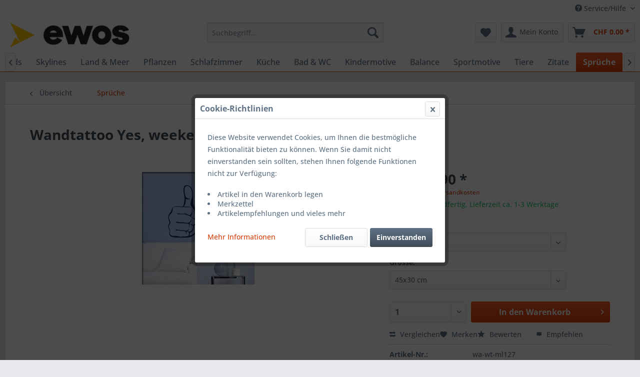

--- FILE ---
content_type: text/html; charset=UTF-8
request_url: https://www.wandartisten.ch/sprueche/444/wandtattoo-yes-weekend
body_size: 13194
content:
<!DOCTYPE html> <html class="no-js" lang="de" itemscope="itemscope" itemtype="https://schema.org/WebPage"> <head> <meta charset="utf-8"> <meta name="author" content="" /> <meta name="robots" content="index,follow" /> <meta name="revisit-after" content="15 days" /> <meta name="keywords" content="weekend, wochenende, Sprüche, lustig, wandtattoo, wandtattoos, wandaufkleber, dekosticker, Texte, Worte, Spruch, Text" /> <meta name="description" content="Wandtattoo Yes, weekend mit Daumen" /> <meta property="og:type" content="product" /> <meta property="og:site_name" content="Wandartisten" /> <meta property="og:url" content="https://www.wandartisten.ch/sprueche/444/wandtattoo-yes-weekend" /> <meta property="og:title" content="Wandtattoo Yes, weekend" /> <meta property="og:description" content="&amp;nbsp; Wandtattoo&amp;nbsp;«Yes Weekend!»&amp;nbsp;– Motivation &amp; gute Laune für Ihr Zuhause Endlich Wochenende! Mit diesem stylischen Motiv holen Sie…" /> <meta property="og:image" content="https://www.wandartisten.ch/media/image/d9/55/3d/Yes-weekend.jpg" /> <meta property="product:brand" content="Wandartisten" /> <meta property="product:price" content="19,90" /> <meta property="product:product_link" content="https://www.wandartisten.ch/sprueche/444/wandtattoo-yes-weekend" /> <meta name="twitter:card" content="product" /> <meta name="twitter:site" content="Wandartisten" /> <meta name="twitter:title" content="Wandtattoo Yes, weekend" /> <meta name="twitter:description" content="&amp;nbsp; Wandtattoo&amp;nbsp;«Yes Weekend!»&amp;nbsp;– Motivation &amp; gute Laune für Ihr Zuhause Endlich Wochenende! Mit diesem stylischen Motiv holen Sie…" /> <meta name="twitter:image" content="https://www.wandartisten.ch/media/image/d9/55/3d/Yes-weekend.jpg" /> <meta itemprop="copyrightHolder" content="Wandartisten" /> <meta itemprop="copyrightYear" content="2014" /> <meta itemprop="isFamilyFriendly" content="True" /> <meta itemprop="image" content="https://www.wandartisten.ch/media/image/8c/4f/13/171026_ewos_Logo_mit_WM_gelb_schwarz_RGB.jpg" /> <meta name="viewport" content="width=device-width, initial-scale=1.0"> <meta name="mobile-web-app-capable" content="yes"> <meta name="apple-mobile-web-app-title" content="Wandartisten"> <meta name="apple-mobile-web-app-capable" content="yes"> <meta name="apple-mobile-web-app-status-bar-style" content="default"> <link rel="apple-touch-icon-precomposed" href="/themes/Frontend/Responsive/frontend/_public/src/img/apple-touch-icon-precomposed.png"> <link rel="shortcut icon" href="/themes/Frontend/Responsive/frontend/_public/src/img/favicon.ico"> <meta name="msapplication-navbutton-color" content="#D9400B" /> <meta name="application-name" content="Wandartisten" /> <meta name="msapplication-starturl" content="https://www.wandartisten.ch/" /> <meta name="msapplication-window" content="width=1024;height=768" /> <meta name="msapplication-TileImage" content="/themes/Frontend/Responsive/frontend/_public/src/img/win-tile-image.png"> <meta name="msapplication-TileColor" content="#D9400B"> <meta name="theme-color" content="#D9400B" /> <link rel="canonical" href="https://www.wandartisten.ch/sprueche/444/wandtattoo-yes-weekend" /> <title itemprop="name">Spruch Yes, weekend mit Daumen | Wandartisten</title> <link href="/web/cache/1712913382_54a194c360d967516fbd5cb8ac0ce976.css" media="all" rel="stylesheet" type="text/css" /> <script>
window.basketData = {
hasData: false,
data:[]
};
</script> <div data-googleAnalytics="true" data-googleConversionID="967000524" data-googleConversionLabel="" data-googleConversionLanguage="de" data-googleTrackingID="G-TN33Z3NTTB" data-googleAnonymizeIp="1" data-googleOptOutCookie="" data-googleTrackingLibrary="ga" data-realAmount="" data-showCookieNote="1" data-cookieNoteMode="2" > </div> </head> <body class="is--ctl-detail is--act-index" > <div class="page-wrap"> <noscript class="noscript-main"> <div class="alert is--warning"> <div class="alert--icon"> <i class="icon--element icon--warning"></i> </div> <div class="alert--content"> Um Wandartisten in vollem Umfang nutzen zu k&ouml;nnen, empfehlen wir Ihnen Javascript in Ihrem Browser zu aktiveren. </div> </div> </noscript> <header class="header-main"> <div class="top-bar"> <div class="container block-group"> <nav class="top-bar--navigation block" role="menubar">   <div class="navigation--entry entry--compare is--hidden" role="menuitem" aria-haspopup="true" data-drop-down-menu="true">   </div> <div class="navigation--entry entry--service has--drop-down" role="menuitem" aria-haspopup="true" data-drop-down-menu="true"> <i class="icon--service"></i> Service/Hilfe <ul class="service--list is--rounded" role="menu"> <li class="service--entry" role="menuitem"> <a class="service--link" href="https://www.wandartisten.ch/montageanleitung-wandtattoos" title="Montageanleitung Wandtattoos" > Montageanleitung Wandtattoos </a> </li> <li class="service--entry" role="menuitem"> <a class="service--link" href="https://www.wandartisten.ch/farben-wandtattoos" title="Farben Wandtattoos" > Farben Wandtattoos </a> </li> <li class="service--entry" role="menuitem"> <a class="service--link" href="https://www.wandartisten.ch/kontaktformular-wandartisten" title="Kontakt" target="_self"> Kontakt </a> </li> <li class="service--entry" role="menuitem"> <a class="service--link" href="https://www.wandartisten.ch/defektes-produkt-wandartisten" title="Defektes Produkt" target="_self"> Defektes Produkt </a> </li> </ul> </div> </nav> </div> </div> <div class="container header--navigation"> <div class="logo-main block-group" role="banner"> <div class="logo--shop block"> <a class="logo--link" href="https://www.wandartisten.ch/" title="Wandartisten - zur Startseite wechseln"> <picture> <source srcset="https://www.wandartisten.ch/media/image/8c/4f/13/171026_ewos_Logo_mit_WM_gelb_schwarz_RGB.jpg" media="(min-width: 78.75em)"> <source srcset="https://www.wandartisten.ch/media/image/8c/4f/13/171026_ewos_Logo_mit_WM_gelb_schwarz_RGB.jpg" media="(min-width: 64em)"> <source srcset="https://www.wandartisten.ch/media/image/8c/4f/13/171026_ewos_Logo_mit_WM_gelb_schwarz_RGB.jpg" media="(min-width: 48em)"> <img srcset="https://www.wandartisten.ch/media/image/8c/4f/13/171026_ewos_Logo_mit_WM_gelb_schwarz_RGB.jpg" alt="Wandartisten - zur Startseite wechseln" /> </picture> </a> </div> </div> <nav class="shop--navigation block-group"> <ul class="navigation--list block-group" role="menubar"> <li class="navigation--entry entry--menu-left" role="menuitem"> <a class="entry--link entry--trigger btn is--icon-left" href="#offcanvas--left" data-offcanvas="true" data-offCanvasSelector=".sidebar-main" aria-label="Menü"> <i class="icon--menu"></i> Menü </a> </li> <li class="navigation--entry entry--search" role="menuitem" data-search="true" aria-haspopup="true" data-minLength="3"> <a class="btn entry--link entry--trigger" href="#show-hide--search" title="Suche anzeigen / schließen" aria-label="Suche anzeigen / schließen"> <i class="icon--search"></i> <span class="search--display">Suchen</span> </a> <form action="/search" method="get" class="main-search--form"> <input type="search" name="sSearch" aria-label="Suchbegriff..." class="main-search--field" autocomplete="off" autocapitalize="off" placeholder="Suchbegriff..." maxlength="30" /> <button type="submit" class="main-search--button" aria-label="Suchen"> <i class="icon--search"></i> <span class="main-search--text">Suchen</span> </button> <div class="form--ajax-loader">&nbsp;</div> </form> <div class="main-search--results"></div> </li>  <li class="navigation--entry entry--notepad" role="menuitem"> <a href="https://www.wandartisten.ch/note" title="Merkzettel" aria-label="Merkzettel" class="btn"> <i class="icon--heart"></i> </a> </li> <li class="navigation--entry entry--account" role="menuitem" data-offcanvas="true" data-offCanvasSelector=".account--dropdown-navigation"> <a href="https://www.wandartisten.ch/account" title="Mein Konto" aria-label="Mein Konto" class="btn is--icon-left entry--link account--link"> <i class="icon--account"></i> <span class="account--display"> Mein Konto </span> </a> </li> <li class="navigation--entry entry--cart" role="menuitem"> <a class="btn is--icon-left cart--link" href="https://www.wandartisten.ch/checkout/cart" title="Warenkorb" aria-label="Warenkorb"> <span class="cart--display"> Warenkorb </span> <span class="badge is--primary is--minimal cart--quantity is--hidden">0</span> <i class="icon--basket"></i> <span class="cart--amount"> CHF&nbsp;0.00 * </span> </a> <div class="ajax-loader">&nbsp;</div> </li>  </ul> </nav> <div class="container--ajax-cart" data-collapse-cart="true" data-displayMode="offcanvas"></div> </div> </header> <nav class="navigation-main"> <div class="container" data-menu-scroller="true" data-listSelector=".navigation--list.container" data-viewPortSelector=".navigation--list-wrapper"> <div class="navigation--list-wrapper"> <ul class="navigation--list container" role="menubar" itemscope="itemscope" itemtype="https://schema.org/SiteNavigationElement"> <li class="navigation--entry is--home" role="menuitem"><a class="navigation--link is--first" href="https://www.wandartisten.ch/" title="Home" aria-label="Home" itemprop="url"><span itemprop="name">Home</span></a></li><li class="navigation--entry" role="menuitem"><a class="navigation--link" href="https://www.wandartisten.ch/trends/" title="Trends" aria-label="Trends" itemprop="url"><span itemprop="name">Trends</span></a></li><li class="navigation--entry" role="menuitem"><a class="navigation--link" href="https://www.wandartisten.ch/skylines/" title="Skylines" aria-label="Skylines" itemprop="url"><span itemprop="name">Skylines</span></a></li><li class="navigation--entry" role="menuitem"><a class="navigation--link" href="https://www.wandartisten.ch/land-meer/" title="Land & Meer" aria-label="Land & Meer" itemprop="url"><span itemprop="name">Land & Meer</span></a></li><li class="navigation--entry" role="menuitem"><a class="navigation--link" href="https://www.wandartisten.ch/pflanzen/" title="Pflanzen" aria-label="Pflanzen" itemprop="url"><span itemprop="name">Pflanzen</span></a></li><li class="navigation--entry" role="menuitem"><a class="navigation--link" href="https://www.wandartisten.ch/schlafzimmer/" title="Schlafzimmer" aria-label="Schlafzimmer" itemprop="url"><span itemprop="name">Schlafzimmer</span></a></li><li class="navigation--entry" role="menuitem"><a class="navigation--link" href="https://www.wandartisten.ch/kueche/" title="Küche" aria-label="Küche" itemprop="url"><span itemprop="name">Küche</span></a></li><li class="navigation--entry" role="menuitem"><a class="navigation--link" href="https://www.wandartisten.ch/bad-wc/" title="Bad & WC" aria-label="Bad & WC" itemprop="url"><span itemprop="name">Bad & WC</span></a></li><li class="navigation--entry" role="menuitem"><a class="navigation--link" href="https://www.wandartisten.ch/kindermotive/" title="Kindermotive" aria-label="Kindermotive" itemprop="url"><span itemprop="name">Kindermotive</span></a></li><li class="navigation--entry" role="menuitem"><a class="navigation--link" href="https://www.wandartisten.ch/balance/" title="Balance" aria-label="Balance" itemprop="url"><span itemprop="name">Balance</span></a></li><li class="navigation--entry" role="menuitem"><a class="navigation--link" href="https://www.wandartisten.ch/sportmotive/" title="Sportmotive" aria-label="Sportmotive" itemprop="url"><span itemprop="name">Sportmotive</span></a></li><li class="navigation--entry" role="menuitem"><a class="navigation--link" href="https://www.wandartisten.ch/tiere/" title="Tiere" aria-label="Tiere" itemprop="url"><span itemprop="name">Tiere</span></a></li><li class="navigation--entry" role="menuitem"><a class="navigation--link" href="https://www.wandartisten.ch/zitate/" title="Zitate" aria-label="Zitate" itemprop="url"><span itemprop="name">Zitate</span></a></li><li class="navigation--entry is--active" role="menuitem"><a class="navigation--link is--active" href="https://www.wandartisten.ch/sprueche/" title="Sprüche" aria-label="Sprüche" itemprop="url"><span itemprop="name">Sprüche</span></a></li><li class="navigation--entry" role="menuitem"><a class="navigation--link" href="https://www.wandartisten.ch/worte/" title="Worte" aria-label="Worte" itemprop="url"><span itemprop="name">Worte</span></a></li><li class="navigation--entry" role="menuitem"><a class="navigation--link" href="https://www.wandartisten.ch/designmotive/" title="Designmotive" aria-label="Designmotive" itemprop="url"><span itemprop="name">Designmotive</span></a></li><li class="navigation--entry" role="menuitem"><a class="navigation--link" href="https://www.wandartisten.ch/party/" title="Party" aria-label="Party" itemprop="url"><span itemprop="name">Party</span></a></li><li class="navigation--entry" role="menuitem"><a class="navigation--link" href="https://www.wandartisten.ch/sternzeichen/" title="Sternzeichen" aria-label="Sternzeichen" itemprop="url"><span itemprop="name">Sternzeichen</span></a></li><li class="navigation--entry" role="menuitem"><a class="navigation--link" href="https://www.wandartisten.ch/tuertattoo/" title="Türtattoo" aria-label="Türtattoo" itemprop="url"><span itemprop="name">Türtattoo</span></a></li><li class="navigation--entry" role="menuitem"><a class="navigation--link" href="https://www.wandartisten.ch/moebeltattoos-shabby-chic/" title="Möbeltattoos Shabby Chic" aria-label="Möbeltattoos Shabby Chic" itemprop="url"><span itemprop="name">Möbeltattoos Shabby Chic</span></a></li><li class="navigation--entry" role="menuitem"><a class="navigation--link" href="https://www.wandartisten.ch/zubehoer/" title="Zubehör" aria-label="Zubehör" itemprop="url"><span itemprop="name">Zubehör</span></a></li><li class="navigation--entry" role="menuitem"><a class="navigation--link" href="https://www.wandartisten.ch/wandartisten-blog/" title="Wandartisten Blog" aria-label="Wandartisten Blog" itemprop="url"><span itemprop="name">Wandartisten Blog</span></a></li> </ul> </div> </div> </nav> <section class="content-main container block-group"> <nav class="content--breadcrumb block"> <a class="breadcrumb--button breadcrumb--link" href="https://www.wandartisten.ch/sprueche/" title="Übersicht"> <i class="icon--arrow-left"></i> <span class="breadcrumb--title">Übersicht</span> </a> <ul class="breadcrumb--list" role="menu" itemscope itemtype="https://schema.org/BreadcrumbList"> <li role="menuitem" class="breadcrumb--entry is--active" itemprop="itemListElement" itemscope itemtype="https://schema.org/ListItem"> <a class="breadcrumb--link" href="https://www.wandartisten.ch/sprueche/" title="Sprüche" itemprop="item"> <link itemprop="url" href="https://www.wandartisten.ch/sprueche/" /> <span class="breadcrumb--title" itemprop="name">Sprüche</span> </a> <meta itemprop="position" content="0" /> </li> </ul> </nav> <nav class="product--navigation"> <a href="#" class="navigation--link link--prev"> <div class="link--prev-button"> <span class="link--prev-inner">Zurück</span> </div> <div class="image--wrapper"> <div class="image--container"></div> </div> </a> <a href="#" class="navigation--link link--next"> <div class="link--next-button"> <span class="link--next-inner">Vor</span> </div> <div class="image--wrapper"> <div class="image--container"></div> </div> </a> </nav> <div class="content-main--inner"> <aside class="sidebar-main off-canvas"> <div class="navigation--smartphone"> <ul class="navigation--list "> <li class="navigation--entry entry--close-off-canvas"> <a href="#close-categories-menu" title="Menü schließen" class="navigation--link"> Menü schließen <i class="icon--arrow-right"></i> </a> </li> </ul> <div class="mobile--switches">   </div> </div> <div class="sidebar--categories-wrapper" data-subcategory-nav="true" data-mainCategoryId="7" data-categoryId="19" data-fetchUrl="/widgets/listing/getCategory/categoryId/19"> <div class="categories--headline navigation--headline"> Kategorien </div> <div class="sidebar--categories-navigation"> <ul class="sidebar--navigation categories--navigation navigation--list is--drop-down is--level0 is--rounded" role="menu"> <li class="navigation--entry has--sub-children" role="menuitem"> <a class="navigation--link link--go-forward" href="https://www.wandartisten.ch/trends/" data-categoryId="27" data-fetchUrl="/widgets/listing/getCategory/categoryId/27" title="Trends" > Trends <span class="is--icon-right"> <i class="icon--arrow-right"></i> </span> </a> </li> <li class="navigation--entry" role="menuitem"> <a class="navigation--link" href="https://www.wandartisten.ch/skylines/" data-categoryId="8" data-fetchUrl="/widgets/listing/getCategory/categoryId/8" title="Skylines" > Skylines </a> </li> <li class="navigation--entry" role="menuitem"> <a class="navigation--link" href="https://www.wandartisten.ch/land-meer/" data-categoryId="9" data-fetchUrl="/widgets/listing/getCategory/categoryId/9" title="Land &amp; Meer" > Land & Meer </a> </li> <li class="navigation--entry" role="menuitem"> <a class="navigation--link" href="https://www.wandartisten.ch/pflanzen/" data-categoryId="10" data-fetchUrl="/widgets/listing/getCategory/categoryId/10" title="Pflanzen" > Pflanzen </a> </li> <li class="navigation--entry" role="menuitem"> <a class="navigation--link" href="https://www.wandartisten.ch/schlafzimmer/" data-categoryId="11" data-fetchUrl="/widgets/listing/getCategory/categoryId/11" title="Schlafzimmer" > Schlafzimmer </a> </li> <li class="navigation--entry" role="menuitem"> <a class="navigation--link" href="https://www.wandartisten.ch/kueche/" data-categoryId="12" data-fetchUrl="/widgets/listing/getCategory/categoryId/12" title="Küche" > Küche </a> </li> <li class="navigation--entry" role="menuitem"> <a class="navigation--link" href="https://www.wandartisten.ch/bad-wc/" data-categoryId="13" data-fetchUrl="/widgets/listing/getCategory/categoryId/13" title="Bad &amp; WC" > Bad & WC </a> </li> <li class="navigation--entry has--sub-children" role="menuitem"> <a class="navigation--link link--go-forward" href="https://www.wandartisten.ch/kindermotive/" data-categoryId="14" data-fetchUrl="/widgets/listing/getCategory/categoryId/14" title="Kindermotive" > Kindermotive <span class="is--icon-right"> <i class="icon--arrow-right"></i> </span> </a> </li> <li class="navigation--entry" role="menuitem"> <a class="navigation--link" href="https://www.wandartisten.ch/balance/" data-categoryId="15" data-fetchUrl="/widgets/listing/getCategory/categoryId/15" title="Balance" > Balance </a> </li> <li class="navigation--entry" role="menuitem"> <a class="navigation--link" href="https://www.wandartisten.ch/sportmotive/" data-categoryId="16" data-fetchUrl="/widgets/listing/getCategory/categoryId/16" title="Sportmotive" > Sportmotive </a> </li> <li class="navigation--entry" role="menuitem"> <a class="navigation--link" href="https://www.wandartisten.ch/tiere/" data-categoryId="17" data-fetchUrl="/widgets/listing/getCategory/categoryId/17" title="Tiere" > Tiere </a> </li> <li class="navigation--entry" role="menuitem"> <a class="navigation--link" href="https://www.wandartisten.ch/zitate/" data-categoryId="18" data-fetchUrl="/widgets/listing/getCategory/categoryId/18" title="Zitate" > Zitate </a> </li> <li class="navigation--entry is--active" role="menuitem"> <a class="navigation--link is--active" href="https://www.wandartisten.ch/sprueche/" data-categoryId="19" data-fetchUrl="/widgets/listing/getCategory/categoryId/19" title="Sprüche" > Sprüche </a> </li> <li class="navigation--entry" role="menuitem"> <a class="navigation--link" href="https://www.wandartisten.ch/worte/" data-categoryId="20" data-fetchUrl="/widgets/listing/getCategory/categoryId/20" title="Worte" > Worte </a> </li> <li class="navigation--entry" role="menuitem"> <a class="navigation--link" href="https://www.wandartisten.ch/designmotive/" data-categoryId="21" data-fetchUrl="/widgets/listing/getCategory/categoryId/21" title="Designmotive" > Designmotive </a> </li> <li class="navigation--entry" role="menuitem"> <a class="navigation--link" href="https://www.wandartisten.ch/party/" data-categoryId="22" data-fetchUrl="/widgets/listing/getCategory/categoryId/22" title="Party" > Party </a> </li> <li class="navigation--entry" role="menuitem"> <a class="navigation--link" href="https://www.wandartisten.ch/sternzeichen/" data-categoryId="23" data-fetchUrl="/widgets/listing/getCategory/categoryId/23" title="Sternzeichen" > Sternzeichen </a> </li> <li class="navigation--entry" role="menuitem"> <a class="navigation--link" href="https://www.wandartisten.ch/tuertattoo/" data-categoryId="24" data-fetchUrl="/widgets/listing/getCategory/categoryId/24" title="Türtattoo" > Türtattoo </a> </li> <li class="navigation--entry" role="menuitem"> <a class="navigation--link" href="https://www.wandartisten.ch/moebeltattoos-shabby-chic/" data-categoryId="25" data-fetchUrl="/widgets/listing/getCategory/categoryId/25" title="Möbeltattoos Shabby Chic" > Möbeltattoos Shabby Chic </a> </li> <li class="navigation--entry" role="menuitem"> <a class="navigation--link" href="https://www.wandartisten.ch/zubehoer/" data-categoryId="26" data-fetchUrl="/widgets/listing/getCategory/categoryId/26" title="Zubehör" > Zubehör </a> </li> <li class="navigation--entry" role="menuitem"> <a class="navigation--link" href="https://www.wandartisten.ch/wandartisten-blog/" data-categoryId="40" data-fetchUrl="/widgets/listing/getCategory/categoryId/40" title="Wandartisten Blog" > Wandartisten Blog </a> </li> </ul> </div> <div class="shop-sites--container is--rounded"> <div class="shop-sites--headline navigation--headline"> Informationen </div> <ul class="shop-sites--navigation sidebar--navigation navigation--list is--drop-down is--level0" role="menu"> <li class="navigation--entry" role="menuitem"> <a class="navigation--link" href="https://www.wandartisten.ch/montageanleitung-wandtattoos" title="Montageanleitung Wandtattoos" data-categoryId="61" data-fetchUrl="/widgets/listing/getCustomPage/pageId/61" > Montageanleitung Wandtattoos </a> </li> <li class="navigation--entry" role="menuitem"> <a class="navigation--link" href="https://www.wandartisten.ch/farben-wandtattoos" title="Farben Wandtattoos" data-categoryId="60" data-fetchUrl="/widgets/listing/getCustomPage/pageId/60" > Farben Wandtattoos </a> </li> <li class="navigation--entry" role="menuitem"> <a class="navigation--link" href="https://www.wandartisten.ch/kontaktformular-wandartisten" title="Kontakt" data-categoryId="46" data-fetchUrl="/widgets/listing/getCustomPage/pageId/46" target="_self"> Kontakt </a> </li> <li class="navigation--entry" role="menuitem"> <a class="navigation--link" href="https://www.wandartisten.ch/defektes-produkt-wandartisten" title="Defektes Produkt" data-categoryId="47" data-fetchUrl="/widgets/listing/getCustomPage/pageId/47" target="_self"> Defektes Produkt </a> </li> </ul> </div> <div class="paypal-sidebar panel"> <div class="panel--body"> <a onclick="window.open(this.href, 'olcwhatispaypal','toolbar=no, location=no, directories=no, status=no, menubar=no, scrollbars=yes, resizable=yes, width=400, height=500'); return false;" href="https://www.paypal.com/de/cgi-bin/webscr?cmd=xpt/cps/popup/OLCWhatIsPayPal-outside" title="Wir akzeptieren PayPal" target="_blank" rel="nofollow noopener"> <img class="paypal-sidebar--logo" src="/engine/Shopware/Plugins/Community/Frontend/SwagPaymentPaypal/Views/responsive/frontend/_public/src/img/paypal-logo.png" alt="PayPal Logo"/> </a> </div> </div> </div> </aside> <div class="content--wrapper"> <div class="content product--details" itemscope itemtype="https://schema.org/Product" data-product-navigation="/widgets/listing/productNavigation" data-category-id="19" data-main-ordernumber="wa-wt-ml127" data-ajax-wishlist="true" data-compare-ajax="true" data-ajax-variants-container="true"> <header class="product--header"> <div class="product--info"> <h1 class="product--title" itemprop="name"> Wandtattoo Yes, weekend </h1> <div class="product--rating-container"> <a href="#product--publish-comment" class="product--rating-link" rel="nofollow" title="Bewertung abgeben"> <span class="product--rating"> </span> </a> </div> </div> </header> <div class="product--detail-upper block-group"> <div class="product--image-container image-slider product--image-zoom" data-image-slider="true" data-image-gallery="true" data-maxZoom="0" data-thumbnails=".image--thumbnails" > <div class="image-slider--container no--thumbnails"> <div class="image-slider--slide"> <div class="image--box image-slider--item"> <span class="image--element" data-img-large="https://www.wandartisten.ch/media/image/3f/ea/2f/Yes-weekend_1280x1280.jpg" data-img-small="https://www.wandartisten.ch/media/image/76/cf/8c/Yes-weekend_200x200.jpg" data-img-original="https://www.wandartisten.ch/media/image/d9/55/3d/Yes-weekend.jpg" data-alt="Wandtattoo Yes, weekend"> <span class="image--media"> <img srcset="https://www.wandartisten.ch/media/image/54/74/9e/Yes-weekend_600x600.jpg" src="https://www.wandartisten.ch/media/image/54/74/9e/Yes-weekend_600x600.jpg" alt="Wandtattoo Yes, weekend" itemprop="image" /> </span> </span> </div> </div> </div> </div> <div class="product--buybox block"> <div class="is--hidden" itemprop="brand" itemtype="https://schema.org/Brand" itemscope> <meta itemprop="name" content="Wandartisten" /> </div> <meta itemprop="weight" content="0.5 kg"/> <div itemprop="offers" itemscope itemtype="https://schema.org/Offer" class="buybox--inner"> <meta itemprop="priceCurrency" content="CHF"/> <span itemprop="priceSpecification" itemscope itemtype="https://schema.org/PriceSpecification"> <meta itemprop="valueAddedTaxIncluded" content="true"/> </span> <meta itemprop="url" content="https://www.wandartisten.ch/sprueche/444/wandtattoo-yes-weekend"/> <div class="product--price price--default"> <span class="price--content content--default"> <meta itemprop="price" content="19.90"> CHF&nbsp;19.90 * </span> </div> <p class="product--tax" data-content="" data-modalbox="true" data-targetSelector="a" data-mode="ajax"> inkl. MwSt. <a title="Versandkosten" href="https://www.wandartisten.ch/versand" style="text-decoration:underline">zzgl. Versandkosten</a> </p> <div class="product--delivery"> <link itemprop="availability" href="https://schema.org/InStock" /> <p class="delivery--information"> <span class="delivery--text delivery--text-available"> <i class="delivery--status-icon delivery--status-available"></i> Sofort versandfertig, Lieferzeit ca. 1-3 Werktage </span> </p> </div> <div class="product--configurator"> <form method="post" action="https://www.wandartisten.ch/sprueche/444/wandtattoo-yes-weekend?c=19" class="configurator--form upprice--form"> <p class="configurator--label">Farbe:</p> <div class="select-field"> <select name="group[1]" data-ajax-select-variants="true"> <option selected="selected" value="1"> Schwarz </option> <option value="2"> Weiss </option> <option value="3"> Mittelgrau </option> <option value="4"> Pink </option> <option value="5"> Lavendel </option> <option value="6"> Grün </option> <option value="7"> Beige </option> <option value="8"> Braun </option> <option value="9"> Gelb </option> <option value="10"> Orange </option> <option value="11"> Rot </option> <option value="12"> Türkis </option> <option value="13"> Hellblau </option> <option value="14"> Dunkelblau </option> <option value="15"> Silber </option> <option value="16"> Gold </option> </select> </div> <p class="configurator--label">Grösse:</p> <div class="select-field"> <select name="group[2]" data-ajax-select-variants="true"> <option selected="selected" value="174"> 45x30 cm </option> <option value="62"> 60x40 cm </option> <option value="63"> 75x50 cm </option> <option value="64"> 90x60 cm </option> <option value="91"> 105x70 cm </option> <option value="66"> 120x80 cm </option> <option value="67"> 135x90 cm </option> <option value="68"> 150x100 cm </option> <option value="69"> 165x110 cm </option> <option value="70"> 180x120 cm </option> </select> </div> <noscript> <input name="recalc" type="submit" value="Auswählen" /> </noscript> </form> </div> <form name="sAddToBasket" method="post" action="https://www.wandartisten.ch/checkout/addArticle" class="buybox--form" data-add-article="true" data-eventName="submit" data-showModal="false" data-addArticleUrl="https://www.wandartisten.ch/checkout/ajaxAddArticleCart"> <input type="hidden" name="sActionIdentifier" value=""/> <input type="hidden" name="sAddAccessories" id="sAddAccessories" value=""/> <input type="hidden" name="sAdd" value="wa-wt-ml127"/> <div class="buybox--button-container block-group"> <div class="buybox--quantity block"> <div class="select-field"> <select id="sQuantity" name="sQuantity" class="quantity--select"> <option value="1">1</option> <option value="2">2</option> <option value="3">3</option> <option value="4">4</option> <option value="5">5</option> <option value="6">6</option> <option value="7">7</option> <option value="8">8</option> <option value="9">9</option> <option value="10">10</option> <option value="11">11</option> <option value="12">12</option> <option value="13">13</option> <option value="14">14</option> <option value="15">15</option> <option value="16">16</option> <option value="17">17</option> <option value="18">18</option> <option value="19">19</option> <option value="20">20</option> <option value="21">21</option> <option value="22">22</option> <option value="23">23</option> <option value="24">24</option> <option value="25">25</option> <option value="26">26</option> <option value="27">27</option> <option value="28">28</option> <option value="29">29</option> <option value="30">30</option> <option value="31">31</option> <option value="32">32</option> <option value="33">33</option> <option value="34">34</option> <option value="35">35</option> <option value="36">36</option> <option value="37">37</option> <option value="38">38</option> <option value="39">39</option> <option value="40">40</option> <option value="41">41</option> <option value="42">42</option> <option value="43">43</option> <option value="44">44</option> <option value="45">45</option> <option value="46">46</option> <option value="47">47</option> <option value="48">48</option> <option value="49">49</option> <option value="50">50</option> <option value="51">51</option> <option value="52">52</option> <option value="53">53</option> <option value="54">54</option> <option value="55">55</option> <option value="56">56</option> <option value="57">57</option> <option value="58">58</option> <option value="59">59</option> <option value="60">60</option> <option value="61">61</option> <option value="62">62</option> <option value="63">63</option> <option value="64">64</option> <option value="65">65</option> <option value="66">66</option> <option value="67">67</option> <option value="68">68</option> <option value="69">69</option> <option value="70">70</option> <option value="71">71</option> <option value="72">72</option> <option value="73">73</option> <option value="74">74</option> <option value="75">75</option> <option value="76">76</option> <option value="77">77</option> <option value="78">78</option> <option value="79">79</option> <option value="80">80</option> <option value="81">81</option> <option value="82">82</option> <option value="83">83</option> <option value="84">84</option> <option value="85">85</option> <option value="86">86</option> <option value="87">87</option> <option value="88">88</option> <option value="89">89</option> <option value="90">90</option> <option value="91">91</option> <option value="92">92</option> <option value="93">93</option> <option value="94">94</option> <option value="95">95</option> <option value="96">96</option> <option value="97">97</option> <option value="98">98</option> <option value="99">99</option> <option value="100">100</option> <option value="101">101</option> <option value="102">102</option> <option value="103">103</option> <option value="104">104</option> <option value="105">105</option> <option value="106">106</option> <option value="107">107</option> <option value="108">108</option> <option value="109">109</option> <option value="110">110</option> <option value="111">111</option> <option value="112">112</option> <option value="113">113</option> <option value="114">114</option> <option value="115">115</option> <option value="116">116</option> <option value="117">117</option> <option value="118">118</option> <option value="119">119</option> <option value="120">120</option> <option value="121">121</option> <option value="122">122</option> <option value="123">123</option> <option value="124">124</option> <option value="125">125</option> <option value="126">126</option> <option value="127">127</option> <option value="128">128</option> <option value="129">129</option> <option value="130">130</option> <option value="131">131</option> <option value="132">132</option> <option value="133">133</option> <option value="134">134</option> <option value="135">135</option> <option value="136">136</option> <option value="137">137</option> <option value="138">138</option> <option value="139">139</option> <option value="140">140</option> <option value="141">141</option> <option value="142">142</option> <option value="143">143</option> <option value="144">144</option> <option value="145">145</option> <option value="146">146</option> <option value="147">147</option> <option value="148">148</option> <option value="149">149</option> <option value="150">150</option> <option value="151">151</option> <option value="152">152</option> <option value="153">153</option> <option value="154">154</option> <option value="155">155</option> <option value="156">156</option> <option value="157">157</option> <option value="158">158</option> <option value="159">159</option> <option value="160">160</option> <option value="161">161</option> <option value="162">162</option> <option value="163">163</option> <option value="164">164</option> <option value="165">165</option> <option value="166">166</option> <option value="167">167</option> <option value="168">168</option> <option value="169">169</option> <option value="170">170</option> <option value="171">171</option> <option value="172">172</option> <option value="173">173</option> <option value="174">174</option> <option value="175">175</option> <option value="176">176</option> <option value="177">177</option> <option value="178">178</option> <option value="179">179</option> <option value="180">180</option> <option value="181">181</option> <option value="182">182</option> <option value="183">183</option> <option value="184">184</option> <option value="185">185</option> <option value="186">186</option> <option value="187">187</option> <option value="188">188</option> <option value="189">189</option> <option value="190">190</option> <option value="191">191</option> <option value="192">192</option> <option value="193">193</option> <option value="194">194</option> <option value="195">195</option> <option value="196">196</option> <option value="197">197</option> <option value="198">198</option> <option value="199">199</option> <option value="200">200</option> <option value="201">201</option> <option value="202">202</option> <option value="203">203</option> <option value="204">204</option> <option value="205">205</option> <option value="206">206</option> <option value="207">207</option> <option value="208">208</option> <option value="209">209</option> <option value="210">210</option> <option value="211">211</option> <option value="212">212</option> <option value="213">213</option> <option value="214">214</option> <option value="215">215</option> <option value="216">216</option> <option value="217">217</option> <option value="218">218</option> <option value="219">219</option> <option value="220">220</option> <option value="221">221</option> <option value="222">222</option> <option value="223">223</option> <option value="224">224</option> <option value="225">225</option> <option value="226">226</option> <option value="227">227</option> <option value="228">228</option> <option value="229">229</option> <option value="230">230</option> <option value="231">231</option> <option value="232">232</option> <option value="233">233</option> <option value="234">234</option> <option value="235">235</option> <option value="236">236</option> <option value="237">237</option> <option value="238">238</option> <option value="239">239</option> <option value="240">240</option> <option value="241">241</option> <option value="242">242</option> <option value="243">243</option> <option value="244">244</option> <option value="245">245</option> <option value="246">246</option> <option value="247">247</option> <option value="248">248</option> <option value="249">249</option> <option value="250">250</option> <option value="251">251</option> <option value="252">252</option> <option value="253">253</option> <option value="254">254</option> <option value="255">255</option> <option value="256">256</option> <option value="257">257</option> <option value="258">258</option> <option value="259">259</option> <option value="260">260</option> <option value="261">261</option> <option value="262">262</option> <option value="263">263</option> <option value="264">264</option> <option value="265">265</option> <option value="266">266</option> <option value="267">267</option> <option value="268">268</option> <option value="269">269</option> <option value="270">270</option> <option value="271">271</option> <option value="272">272</option> <option value="273">273</option> <option value="274">274</option> <option value="275">275</option> <option value="276">276</option> <option value="277">277</option> <option value="278">278</option> <option value="279">279</option> <option value="280">280</option> <option value="281">281</option> <option value="282">282</option> <option value="283">283</option> <option value="284">284</option> <option value="285">285</option> <option value="286">286</option> <option value="287">287</option> <option value="288">288</option> <option value="289">289</option> <option value="290">290</option> <option value="291">291</option> <option value="292">292</option> <option value="293">293</option> <option value="294">294</option> <option value="295">295</option> <option value="296">296</option> <option value="297">297</option> <option value="298">298</option> <option value="299">299</option> <option value="300">300</option> </select> </div> </div> <button class="buybox--button block btn is--primary is--icon-right is--center is--large" name="In den Warenkorb"> <span class="buy-btn--cart-add">In den</span> <span class="buy-btn--cart-text">Warenkorb</span> <i class="icon--arrow-right"></i> </button> </div> </form> <nav class="product--actions"> <form action="https://www.wandartisten.ch/compare/add_article/articleID/444" method="post" class="action--form"> <button type="submit" data-product-compare-add="true" title="Vergleichen" class="action--link action--compare"> <i class="icon--compare"></i> Vergleichen </button> </form> <form action="https://www.wandartisten.ch/note/add/ordernumber/wa-wt-ml127" method="post" class="action--form"> <button type="submit" class="action--link link--notepad" title="Auf den Merkzettel" data-ajaxUrl="https://www.wandartisten.ch/note/ajaxAdd/ordernumber/wa-wt-ml127" data-text="Gemerkt"> <i class="icon--heart"></i> <span class="action--text">Merken</span> </button> </form> <a href="#content--product-reviews" data-show-tab="true" class="action--link link--publish-comment" rel="nofollow" title="Bewertung abgeben"> <i class="icon--star"></i> Bewerten </a> <a href="https://www.wandartisten.ch/tellafriend/index/sArticle/444" rel="nofollow" title="Artikel weiterempfehlen" class="action--link link--tell-a-friend"> <i class="icon--comment"></i> Empfehlen </a> </nav> </div> <ul class="product--base-info list--unstyled"> <li class="base-info--entry entry--sku"> <strong class="entry--label"> Artikel-Nr.: </strong> <meta itemprop="productID" content="444"/> <span class="entry--content" itemprop="sku"> wa-wt-ml127 </span> </li> </ul> </div> </div> <div class="tab-menu--product"> <div class="tab--navigation"> <a href="#" class="tab--link" title="Beschreibung" data-tabName="description">Beschreibung</a> <a href="#" class="tab--link" title="Bewertungen" data-tabName="rating"> Bewertungen <span class="product--rating-count">0</span> </a> </div> <div class="tab--container-list"> <div class="tab--container"> <div class="tab--header"> <a href="#" class="tab--title" title="Beschreibung">Beschreibung</a> </div> <div class="tab--preview"> &nbsp; Wandtattoo&nbsp;«Yes Weekend!»&nbsp;– Motivation & gute Laune für Ihr Zuhause...<a href="#" class="tab--link" title=" mehr"> mehr</a> </div> <div class="tab--content"> <div class="buttons--off-canvas"> <a href="#" title="Menü schließen" class="close--off-canvas"> <i class="icon--arrow-left"></i> Menü schließen </a> </div> <div class="content--description"> <div class="content--title"> Produktinformationen "Wandtattoo Yes, weekend" </div> <div class="product--description" itemprop="description"> <p>&nbsp;</p> <p><span style="font-size: medium;">Wandtattoo&nbsp;«Yes Weekend!»&nbsp;– Motivation & gute Laune für Ihr Zuhause</span></p> <p><span style="font-size: medium;">Endlich Wochenende! Mit diesem stylischen Motiv holen Sie sich das perfekte Wochenend-Feeling direkt an Ihre Wand. Ob im Wohnzimmer, Schlafzimmer oder Büro&nbsp;– dieser moderne Schriftzug sorgt sofort für gute Laune und erinnert Sie daran, das Leben zu genießen.</span></p> <p><span style="font-size: medium;">Starten Sie mit voller Energie ins Wochenende und wählen Sie das Motiv aus einer Vielzahl an Farben und Formaten. </span></p> <p><span style="font-size: medium;">Stylisch, motivierend und mit einem Augenzwinkern!</span></p> <p>&nbsp;</p> <p><span style="font-size: medium;">Designer: Ralf Schmitz</span></p> <p>&nbsp;</p> </div> <div class="content--title"> Weiterführende Links zu "Wandtattoo Yes, weekend" </div> <ul class="content--list list--unstyled"> <li class="list--entry"> <a href="https://www.wandartisten.ch/anfrage-formular-wandartisten?sInquiry=detail&sOrdernumber=wa-wt-ml127" rel="nofollow" class="content--link link--contact" title="Fragen zum Artikel?"> <i class="icon--arrow-right"></i> Fragen zum Artikel? </a> </li> <li class="list--entry"> <a href="https://www.wandartisten.ch/wandartisten/" target="_parent" class="content--link link--supplier" title="Weitere Artikel von Wandartisten"> <i class="icon--arrow-right"></i> Weitere Artikel von Wandartisten </a> </li> </ul> </div> </div> </div> <div class="tab--container"> <div class="tab--header"> <a href="#" class="tab--title" title="Bewertungen">Bewertungen</a> <span class="product--rating-count">0</span> </div> <div class="tab--preview"> Bewertungen lesen, schreiben und diskutieren...<a href="#" class="tab--link" title=" mehr"> mehr</a> </div> <div id="tab--product-comment" class="tab--content"> <div class="buttons--off-canvas"> <a href="#" title="Menü schließen" class="close--off-canvas"> <i class="icon--arrow-left"></i> Menü schließen </a> </div> <div class="content--product-reviews" id="detail--product-reviews"> <div class="content--title"> Kundenbewertungen für "Wandtattoo Yes, weekend" </div> <div class="review--form-container"> <div id="product--publish-comment" class="content--title"> Bewertung schreiben </div> <form method="post" action="https://www.wandartisten.ch/sprueche/444/wandtattoo-yes-weekend?action=rating&amp;c=19#detail--product-reviews" class="content--form review--form"> <input name="sVoteName" type="text" value="" class="review--field" aria-label="Ihr Name" placeholder="Ihr Name" /> <input name="sVoteMail" type="email" value="" class="review--field" aria-label="Ihre E-Mail-Adresse" placeholder="Ihre E-Mail-Adresse*" required="required" aria-required="true" /> <input name="sVoteSummary" type="text" value="" id="sVoteSummary" class="review--field" aria-label="Zusammenfassung" placeholder="Zusammenfassung*" required="required" aria-required="true" /> <div class="field--select review--field select-field"> <select name="sVoteStars" aria-label="Bewertung abgeben"> <option value="10">10 sehr gut</option> <option value="9">9</option> <option value="8">8</option> <option value="7">7</option> <option value="6">6</option> <option value="5">5</option> <option value="4">4</option> <option value="3">3</option> <option value="2">2</option> <option value="1">1 sehr schlecht</option> </select> </div> <textarea name="sVoteComment" placeholder="Ihre Meinung" cols="3" rows="2" class="review--field" aria-label="Ihre Meinung"></textarea> <div> <div class="captcha--placeholder" data-captcha="true" data-src="/widgets/Captcha/getCaptchaByName/captchaName/default" data-errorMessage="Bitte füllen Sie das Captcha-Feld korrekt aus." data-hasError="true"> </div> <input type="hidden" name="captchaName" value="default" /> </div> <p class="review--notice"> Die mit einem * markierten Felder sind Pflichtfelder. </p> <p class="privacy-information block-group"> <input name="privacy-checkbox" type="checkbox" id="privacy-checkbox" required="required" aria-label="Ich habe die Datenschutzbestimmungen zur Kenntnis genommen." aria-required="true" value="1" class="is--required" /> <label for="privacy-checkbox"> Ich habe die <a title="Datenschutzbestimmungen" href="https://www.wandartisten.ch/datenschutz" target="_blank">Datenschutzbestimmungen</a> zur Kenntnis genommen. </label> </p> <div class="review--actions"> <button type="submit" class="btn is--primary" name="Submit"> Speichern </button> </div> </form> </div> </div> </div> </div> </div> </div> <div class="tab-menu--cross-selling"> <div class="tab--navigation"> <a href="#content--related-products" title="Zubehör" class="tab--link"> Zubehör <span class="product--rating-count-wrapper"> <span class="product--rating-count">2</span> </span> </a> <a href="#content--also-bought" title="Kunden kauften auch" class="tab--link">Kunden kauften auch</a> <a href="#content--customer-viewed" title="Kunden haben sich ebenfalls angesehen" class="tab--link">Kunden haben sich ebenfalls angesehen</a> </div> <div class="tab--container-list"> <div class="tab--container" data-tab-id="related"> <div class="tab--header"> <a href="#" class="tab--title" title="Zubehör"> Zubehör <span class="product--rating-count-wrapper"> <span class="product--rating-count">2</span> </span> </a> </div> <div class="tab--content content--related"> <div class="related--content"> <div class="product-slider " data-initOnEvent="onShowContent-related" data-product-slider="true"> <div class="product-slider--container"> <div class="product-slider--item"> <div class="product--box box--slider" data-page-index="" data-ordernumber="SW10003" data-category-id="19"> <div class="box--content is--rounded"> <div class="product--badges"> </div> <div class="product--info"> <a href="https://www.wandartisten.ch/zubehoer/744/rakel" title="Rakel" class="product--image" > <span class="image--element"> <span class="image--media"> <img srcset="https://www.wandartisten.ch/media/image/15/af/dc/Rakel_200x200.jpg" alt="Rakel" data-extension="jpg" title="Rakel" /> </span> </span> </a> <a href="https://www.wandartisten.ch/zubehoer/744/rakel" class="product--title" title="Rakel"> Rakel </a> <div class="product--price-info"> <div class="price--unit" title="Inhalt"> </div> <div class="product--price"> <span class="price--default is--nowrap"> CHF&nbsp;3.40 * </span> </div> </div> </div> </div> </div> </div> <div class="product-slider--item"> <div class="product--box box--slider" data-page-index="" data-ordernumber="SW10004" data-category-id="19"> <div class="box--content is--rounded"> <div class="product--badges"> </div> <div class="product--info"> <a href="https://www.wandartisten.ch/zubehoer/745/testaufkleber" title="Testaufkleber" class="product--image" > <span class="image--element"> <span class="image--media"> <img srcset="https://www.wandartisten.ch/media/image/31/1b/e3/Testaufkleber_200x200.jpg" alt="Testaufkleber" data-extension="jpg" title="Testaufkleber" /> </span> </span> </a> <a href="https://www.wandartisten.ch/zubehoer/745/testaufkleber" class="product--title" title="Testaufkleber"> Testaufkleber </a> <div class="product--price-info"> <div class="price--unit" title="Inhalt"> </div> <div class="product--price"> <span class="price--default is--nowrap"> CHF&nbsp;0.00 * </span> </div> </div> </div> </div> </div> </div> </div> </div> </div> </div> </div> <div class="tab--container" data-tab-id="alsobought"> <div class="tab--header"> <a href="#" class="tab--title" title="Kunden kauften auch">Kunden kauften auch</a> </div> <div class="tab--content content--also-bought"> </div> </div> <div class="tab--container" data-tab-id="alsoviewed"> <div class="tab--header"> <a href="#" class="tab--title" title="Kunden haben sich ebenfalls angesehen">Kunden haben sich ebenfalls angesehen</a> </div> <div class="tab--content content--also-viewed"> <div class="viewed--content"> <div class="product-slider " data-initOnEvent="onShowContent-alsoviewed" data-product-slider="true"> <div class="product-slider--container"> <div class="product-slider--item"> <div class="product--box box--slider" data-page-index="" data-ordernumber="wa-wt-rs010" data-category-id="19"> <div class="box--content is--rounded"> <div class="product--badges"> <div class="product--badge badge--newcomer"> NEU </div> </div> <div class="product--info"> <a href="https://www.wandartisten.ch/sprueche/443/wandtattoo-ich-denke" title="Wandtattoo Ich denke" class="product--image" > <span class="image--element"> <span class="image--media"> <img srcset="https://www.wandartisten.ch/media/image/59/be/fa/Ich-denke_200x200.jpg" alt="Wandtattoo Ich denke" data-extension="jpg" title="Wandtattoo Ich denke" /> </span> </span> </a> <a href="https://www.wandartisten.ch/sprueche/443/wandtattoo-ich-denke" class="product--title" title="Wandtattoo Ich denke"> Wandtattoo Ich denke </a> <div class="product--price-info"> <div class="price--unit" title="Inhalt"> </div> <div class="product--price"> <span class="price--default is--nowrap"> ab CHF&nbsp;17.00 * </span> </div> </div> </div> </div> </div> </div> <div class="product-slider--item"> <div class="product--box box--slider" data-page-index="" data-ordernumber="wa-wt-rg325" data-category-id="19"> <div class="box--content is--rounded"> <div class="product--badges"> <div class="product--badge badge--newcomer"> NEU </div> </div> <div class="product--info"> <a href="https://www.wandartisten.ch/sprueche/442/wandtattoo-von-der-liebe" title="Wandtattoo Von der Liebe" class="product--image" > <span class="image--element"> <span class="image--media"> <img srcset="https://www.wandartisten.ch/media/image/21/89/b5/Von-der-Liebe_200x200.jpg" alt="Wandtattoo Von der Liebe" data-extension="jpg" title="Wandtattoo Von der Liebe" /> </span> </span> </a> <a href="https://www.wandartisten.ch/sprueche/442/wandtattoo-von-der-liebe" class="product--title" title="Wandtattoo Von der Liebe"> Wandtattoo Von der Liebe </a> <div class="product--price-info"> <div class="price--unit" title="Inhalt"> </div> <div class="product--price"> <span class="price--default is--nowrap"> ab CHF&nbsp;30.60 * </span> </div> </div> </div> </div> </div> </div> <div class="product-slider--item"> <div class="product--box box--slider" data-page-index="" data-ordernumber="wa-wt-rg347" data-category-id="19"> <div class="box--content is--rounded"> <div class="product--badges"> <div class="product--badge badge--newcomer"> NEU </div> </div> <div class="product--info"> <a href="https://www.wandartisten.ch/sprueche/441/wandtattoo-dein-herz" title="Wandtattoo Dein Herz" class="product--image" > <span class="image--element"> <span class="image--media"> <img srcset="https://www.wandartisten.ch/media/image/31/ce/70/Dein-Herzljln7QjmEqio8_200x200.jpg" alt="Wandtattoo Dein Herz" data-extension="jpg" title="Wandtattoo Dein Herz" /> </span> </span> </a> <a href="https://www.wandartisten.ch/sprueche/441/wandtattoo-dein-herz" class="product--title" title="Wandtattoo Dein Herz"> Wandtattoo Dein Herz </a> <div class="product--price-info"> <div class="price--unit" title="Inhalt"> </div> <div class="product--price"> <span class="price--default is--nowrap"> ab CHF&nbsp;29.10 * </span> </div> </div> </div> </div> </div> </div> <div class="product-slider--item"> <div class="product--box box--slider" data-page-index="" data-ordernumber="wa-wt-rg376" data-category-id="19"> <div class="box--content is--rounded"> <div class="product--badges"> </div> <div class="product--info"> <a href="https://www.wandartisten.ch/zitate/383/wandtattoo-liebe-nur-liebe" title="Wandtattoo Liebe nur Liebe" class="product--image" > <span class="image--element"> <span class="image--media"> <img srcset="https://www.wandartisten.ch/media/image/88/62/e9/Liebe-nur-Liebe_200x200.jpg" alt="Wandtattoo Liebe nur Liebe" data-extension="jpg" title="Wandtattoo Liebe nur Liebe" /> </span> </span> </a> <a href="https://www.wandartisten.ch/zitate/383/wandtattoo-liebe-nur-liebe" class="product--title" title="Wandtattoo Liebe nur Liebe"> Wandtattoo Liebe nur Liebe </a> <div class="product--price-info"> <div class="price--unit" title="Inhalt"> </div> <div class="product--price"> <span class="price--default is--nowrap"> ab CHF&nbsp;29.10 * </span> </div> </div> </div> </div> </div> </div> <div class="product-slider--item"> <div class="product--box box--slider" data-page-index="" data-ordernumber="wa-wt-rg372" data-category-id="19"> <div class="box--content is--rounded"> <div class="product--badges"> </div> <div class="product--info"> <a href="https://www.wandartisten.ch/zitate/382/wandtattoo-gluecklich-sein" title="Wandtattoo Glücklich sein" class="product--image" > <span class="image--element"> <span class="image--media"> <img srcset="https://www.wandartisten.ch/media/image/57/60/29/Gl-cklich-sein_200x200.jpg" alt="Wandtattoo Glücklich sein" data-extension="jpg" title="Wandtattoo Glücklich sein" /> </span> </span> </a> <a href="https://www.wandartisten.ch/zitate/382/wandtattoo-gluecklich-sein" class="product--title" title="Wandtattoo Glücklich sein"> Wandtattoo Glücklich sein </a> <div class="product--price-info"> <div class="price--unit" title="Inhalt"> </div> <div class="product--price"> <span class="price--default is--nowrap"> ab CHF&nbsp;18.40 * </span> </div> </div> </div> </div> </div> </div> <div class="product-slider--item"> <div class="product--box box--slider" data-page-index="" data-ordernumber="wa-wt-rs114" data-category-id="19"> <div class="box--content is--rounded"> <div class="product--badges"> </div> <div class="product--info"> <a href="https://www.wandartisten.ch/zitate/381/wandtattoo-glueck-zieht-ein" title="Wandtattoo Glück zieht ein" class="product--image" > <span class="image--element"> <span class="image--media"> <img srcset="https://www.wandartisten.ch/media/image/2e/06/f3/Gl-ck-zieht-ein_200x200.jpg" alt="Wandtattoo Glück zieht ein" data-extension="jpg" title="Wandtattoo Glück zieht ein" /> </span> </span> </a> <a href="https://www.wandartisten.ch/zitate/381/wandtattoo-glueck-zieht-ein" class="product--title" title="Wandtattoo Glück zieht ein"> Wandtattoo Glück zieht ein </a> <div class="product--price-info"> <div class="price--unit" title="Inhalt"> </div> <div class="product--price"> <span class="price--default is--nowrap"> ab CHF&nbsp;29.10 * </span> </div> </div> </div> </div> </div> </div> <div class="product-slider--item"> <div class="product--box box--slider" data-page-index="" data-ordernumber="wa-wt-rs151" data-category-id="19"> <div class="box--content is--rounded"> <div class="product--badges"> </div> <div class="product--info"> <a href="https://www.wandartisten.ch/zitate/380/wandtattoo-gelassenheit" title="Wandtattoo Gelassenheit" class="product--image" > <span class="image--element"> <span class="image--media"> <img srcset="https://www.wandartisten.ch/media/image/e6/73/1f/Gelassenheit_200x200.jpg" alt="Wandtattoo Gelassenheit" data-extension="jpg" title="Wandtattoo Gelassenheit" /> </span> </span> </a> <a href="https://www.wandartisten.ch/zitate/380/wandtattoo-gelassenheit" class="product--title" title="Wandtattoo Gelassenheit"> Wandtattoo Gelassenheit </a> <div class="product--price-info"> <div class="price--unit" title="Inhalt"> </div> <div class="product--price"> <span class="price--default is--nowrap"> ab CHF&nbsp;30.60 * </span> </div> </div> </div> </div> </div> </div> <div class="product-slider--item"> <div class="product--box box--slider" data-page-index="" data-ordernumber="wa-wt-rg545" data-category-id="19"> <div class="box--content is--rounded"> <div class="product--badges"> </div> <div class="product--info"> <a href="https://www.wandartisten.ch/zitate/379/wandtattoo-tag-deines-lebens" title="Wandtattoo Tag deines Lebens" class="product--image" > <span class="image--element"> <span class="image--media"> <img srcset="https://www.wandartisten.ch/media/image/8a/1f/d2/Tag-deines-Lebens_200x200.jpg" alt="Wandtattoo Tag deines Lebens" data-extension="jpg" title="Wandtattoo Tag deines Lebens" /> </span> </span> </a> <a href="https://www.wandartisten.ch/zitate/379/wandtattoo-tag-deines-lebens" class="product--title" title="Wandtattoo Tag deines Lebens"> Wandtattoo Tag deines Lebens </a> <div class="product--price-info"> <div class="price--unit" title="Inhalt"> </div> <div class="product--price"> <span class="price--default is--nowrap"> ab CHF&nbsp;29.10 * </span> </div> </div> </div> </div> </div> </div> </div> </div> </div> </div> </div> </div> </div> </div> </div> <div class="last-seen-products is--hidden" data-last-seen-products="true" data-productLimit="5"> <div class="last-seen-products--title"> Zuletzt angesehen </div> <div class="last-seen-products--slider product-slider" data-product-slider="true"> <div class="last-seen-products--container product-slider--container"></div> </div> </div> </div> </section> <footer class="footer-main"> <div class="container"> <div class="footer--columns block-group"> <div class="footer--column column--hotline is--first block"> <div class="column--headline">Haben Sie Fragen zu unseren Produkten ?</div> <div class="column--content"> <p class="column--desc">Rufen Sie uns an:<br /><br /><a href="tel:+41 (0)81 858 73 74" class="footer--phone-link">081 858 73 74</a><br/>Mo-Fr, 08:00 - 12:00 und 13:00 - 17:00 Uhr<br><br>oder schreiben Sie uns:<br><a href="https://www.wandartisten.ch/anfrage-formular-wandartisten"class="footer--email-link">shop@ewos-group.ch</a></p> </div> </div> <div class="footer--column column--menu block"> <div class="column--headline">Shop Service</div> <nav class="column--navigation column--content"> <ul class="navigation--list" role="menu"> <li class="navigation--entry" role="menuitem"> <a class="navigation--link" href="https://www.wandartisten.ch/montageanleitung-wandtattoos" title="Montageanleitung Wandtattoos"> Montageanleitung Wandtattoos </a> </li> <li class="navigation--entry" role="menuitem"> <a class="navigation--link" href="https://www.wandartisten.ch/farben-wandtattoos" title="Farben Wandtattoos"> Farben Wandtattoos </a> </li> <li class="navigation--entry" role="menuitem"> <a class="navigation--link" href="https://www.wandartisten.ch/kontaktformular-wandartisten" title="Kontakt" target="_self"> Kontakt </a> </li> <li class="navigation--entry" role="menuitem"> <a class="navigation--link" href="https://www.wandartisten.ch/defektes-produkt-wandartisten" title="Defektes Produkt" target="_self"> Defektes Produkt </a> </li> </ul> </nav> </div> <div class="footer--column column--menu block"> <div class="column--headline">Informationen</div> <nav class="column--navigation column--content"> <ul class="navigation--list" role="menu"> <li class="navigation--entry" role="menuitem"> <a class="navigation--link" href="https://www.wandartisten.ch/zahlungsarten" title="Zahlungsarten"> Zahlungsarten </a> </li> <li class="navigation--entry" role="menuitem"> <a class="navigation--link" href="https://www.wandartisten.ch/versand" title="Versand"> Versand </a> </li> <li class="navigation--entry" role="menuitem"> <a class="navigation--link" href="https://www.wandartisten.ch/agb" title="AGB"> AGB </a> </li> <li class="navigation--entry" role="menuitem"> <a class="navigation--link" href="https://www.wandartisten.ch/datenschutz" title="Datenschutz"> Datenschutz </a> </li> <li class="navigation--entry" role="menuitem"> <a class="navigation--link" href="https://www.wandartisten.ch/impressum" title="Impressum" target="_parent"> Impressum </a> </li> </ul> </nav> </div> <div class="footer--column column--newsletter is--last block"> <div class="column--headline">Newsletter</div> <div class="column--content" data-newsletter="true"> <p class="column--desc"> Abonnieren Sie den kostenlosen Newsletter und verpassen Sie keine Neuigkeit oder Aktion von wandartisten.ch mehr. </p> <form class="newsletter--form" action="https://www.wandartisten.ch/newsletter" method="post"> <input type="hidden" value="1" name="subscribeToNewsletter" /> <div class="content"> <input type="email" aria-label="Ihre E-Mail Adresse" name="newsletter" class="newsletter--field" placeholder="Ihre E-Mail Adresse" /> <input type="hidden" name="redirect"> <button type="submit" aria-label="Newsletter abonnieren" class="newsletter--button btn"> <i class="icon--mail"></i> <span class="button--text">Newsletter abonnieren</span> </button> </div> <p class="privacy-information block-group"> Ich habe die <a title="Datenschutzbestimmungen" href="https://www.wandartisten.ch/datenschutz" target="_blank">Datenschutzbestimmungen</a> zur Kenntnis genommen. </p> </form> </div> </div> </div> <div class="footer--bottom"> <div class="footer--vat-info"> <p class="vat-info--text"> * Alle Preise inkl. gesetzl. Mehrwertsteuer zzgl. <a title="Versandkosten" href="https://www.wandartisten.ch/custom/index/sCustom/6">Versandkosten</a> , wenn nicht anders beschrieben </p> </div> <div class="container footer-minimal"> <div class="footer--service-menu"> <ul class="service--list is--rounded" role="menu"> <li class="service--entry" role="menuitem"> <a class="service--link" href="https://www.wandartisten.ch/montageanleitung-wandtattoos" title="Montageanleitung Wandtattoos" > Montageanleitung Wandtattoos </a> </li> <li class="service--entry" role="menuitem"> <a class="service--link" href="https://www.wandartisten.ch/farben-wandtattoos" title="Farben Wandtattoos" > Farben Wandtattoos </a> </li> <li class="service--entry" role="menuitem"> <a class="service--link" href="https://www.wandartisten.ch/kontaktformular-wandartisten" title="Kontakt" target="_self"> Kontakt </a> </li> <li class="service--entry" role="menuitem"> <a class="service--link" href="https://www.wandartisten.ch/defektes-produkt-wandartisten" title="Defektes Produkt" target="_self"> Defektes Produkt </a> </li> </ul> </div> </div> <div class="footer--copyright"> Copyright © ewos swiss GmbH </div> <div class="footer--logo"> <i class="icon--shopware"></i> </div> </div> </div> </footer> </div> <div class="page-wrap--cookie-permission is--hidden" data-cookie-permission="true" data-urlPrefix="https://www.wandartisten.ch/" data-title="Cookie-Richtlinien" data-cookieTimeout="60" data-shopId="2"> <div class="cookie-removal--container"> <p> Diese Website verwendet Cookies, um Ihnen die bestmögliche Funktionalität bieten zu können. Wenn Sie damit nicht einverstanden sein sollten, stehen Ihnen folgende Funktionen nicht zur Verfügung:<br> </p> <ul class="cookie-removal--list"> <li>Artikel in den Warenkorb legen</li> <li>Merkzettel</li> <li>Artikelempfehlungen und vieles mehr</li> </ul> <div class="cookie-removal--footer"> <a title="Mehr&nbsp;Informationen" class="privacy--notice" href="https://www.wandartisten.ch/datenschutz"> Mehr&nbsp;Informationen </a> <div class="cookie-removal--buttons"> <a class="btn is--secondary cookie-permission--accept-button is--center">Einverstanden</a> <a class="btn cookie-permission--close-button is--center">Schließen</a> </div> </div> </div> </div> <script id="footer--js-inline">
var timeNow = 1768697613;
var secureShop = true;
var asyncCallbacks = [];
document.asyncReady = function (callback) {
asyncCallbacks.push(callback);
};
var controller = controller || {"home":"https:\/\/www.wandartisten.ch\/","vat_check_enabled":"","vat_check_required":"","register":"https:\/\/www.wandartisten.ch\/register","checkout":"https:\/\/www.wandartisten.ch\/checkout","ajax_search":"https:\/\/www.wandartisten.ch\/ajax_search","ajax_cart":"https:\/\/www.wandartisten.ch\/checkout\/ajaxCart","ajax_validate":"https:\/\/www.wandartisten.ch\/register","ajax_add_article":"https:\/\/www.wandartisten.ch\/checkout\/addArticle","ajax_listing":"\/widgets\/listing\/listingCount","ajax_cart_refresh":"https:\/\/www.wandartisten.ch\/checkout\/ajaxAmount","ajax_address_selection":"https:\/\/www.wandartisten.ch\/address\/ajaxSelection","ajax_address_editor":"https:\/\/www.wandartisten.ch\/address\/ajaxEditor"};
var snippets = snippets || { "noCookiesNotice": "Es wurde festgestellt, dass Cookies in Ihrem Browser deaktiviert sind. Um Wandartisten in vollem Umfang nutzen zu k\u00f6nnen, empfehlen wir Ihnen, Cookies in Ihrem Browser zu aktiveren." };
var themeConfig = themeConfig || {"offcanvasOverlayPage":true};
var lastSeenProductsConfig = lastSeenProductsConfig || {"baseUrl":"","shopId":2,"noPicture":"\/themes\/Frontend\/Responsive\/frontend\/_public\/src\/img\/no-picture.jpg","productLimit":"5","currentArticle":{"articleId":444,"linkDetailsRewritten":"https:\/\/www.wandartisten.ch\/sprueche\/444\/wandtattoo-yes-weekend?c=19&number=wa-wt-ml127","articleName":"Wandtattoo Yes, weekend Schwarz 45x30 cm","imageTitle":"Wandtattoo Yes, weekend","images":[{"source":"https:\/\/www.wandartisten.ch\/media\/image\/76\/cf\/8c\/Yes-weekend_200x200.jpg","retinaSource":null,"sourceSet":"https:\/\/www.wandartisten.ch\/media\/image\/76\/cf\/8c\/Yes-weekend_200x200.jpg"},{"source":"https:\/\/www.wandartisten.ch\/media\/image\/54\/74\/9e\/Yes-weekend_600x600.jpg","retinaSource":null,"sourceSet":"https:\/\/www.wandartisten.ch\/media\/image\/54\/74\/9e\/Yes-weekend_600x600.jpg"},{"source":"https:\/\/www.wandartisten.ch\/media\/image\/3f\/ea\/2f\/Yes-weekend_1280x1280.jpg","retinaSource":null,"sourceSet":"https:\/\/www.wandartisten.ch\/media\/image\/3f\/ea\/2f\/Yes-weekend_1280x1280.jpg"}]}};
var csrfConfig = csrfConfig || {"generateUrl":"\/csrftoken","basePath":"\/","shopId":2};
var statisticDevices = [
{ device: 'mobile', enter: 0, exit: 767 },
{ device: 'tablet', enter: 768, exit: 1259 },
{ device: 'desktop', enter: 1260, exit: 5160 }
];
var cookieRemoval = cookieRemoval || 2;
</script> <script>
var datePickerGlobalConfig = datePickerGlobalConfig || {
locale: {
weekdays: {
shorthand: ['So', 'Mo', 'Di', 'Mi', 'Do', 'Fr', 'Sa'],
longhand: ['Sonntag', 'Montag', 'Dienstag', 'Mittwoch', 'Donnerstag', 'Freitag', 'Samstag']
},
months: {
shorthand: ['Jan', 'Feb', 'Mär', 'Apr', 'Mai', 'Jun', 'Jul', 'Aug', 'Sep', 'Okt', 'Nov', 'Dez'],
longhand: ['Januar', 'Februar', 'März', 'April', 'Mai', 'Juni', 'Juli', 'August', 'September', 'Oktober', 'November', 'Dezember']
},
firstDayOfWeek: 1,
weekAbbreviation: 'KW',
rangeSeparator: ' bis ',
scrollTitle: 'Zum Wechseln scrollen',
toggleTitle: 'Zum Öffnen klicken',
daysInMonth: [31, 28, 31, 30, 31, 30, 31, 31, 30, 31, 30, 31]
},
dateFormat: 'Y-m-d',
timeFormat: ' H:i:S',
altFormat: 'j. F Y',
altTimeFormat: ' - H:i'
};
</script> <script type="text/javascript">
if (typeof document.asyncReady === 'function') {
// Shopware >= 5.3, hence wait for async JavaScript first
document.stripeJQueryReady = function(callback) {
document.asyncReady(function() {
$(document).ready(callback);
});
};
} else {
// Shopware < 5.3, hence just wait for jQuery to be ready
document.stripeJQueryReady = function(callback) {
$(document).ready(callback);
};
}
</script> <iframe id="refresh-statistics" width="0" height="0" style="display:none;"></iframe> <script>
/**
* @returns { boolean }
*/
function hasCookiesAllowed () {
if (window.cookieRemoval === 0) {
return true;
}
if (window.cookieRemoval === 1) {
if (document.cookie.indexOf('cookiePreferences') !== -1) {
return true;
}
return document.cookie.indexOf('cookieDeclined') === -1;
}
/**
* Must be cookieRemoval = 2, so only depends on existence of `allowCookie`
*/
return document.cookie.indexOf('allowCookie') !== -1;
}
/**
* @returns { boolean }
*/
function isDeviceCookieAllowed () {
var cookiesAllowed = hasCookiesAllowed();
if (window.cookieRemoval !== 1) {
return cookiesAllowed;
}
return cookiesAllowed && document.cookie.indexOf('"name":"x-ua-device","active":true') !== -1;
}
function isSecure() {
return window.secureShop !== undefined && window.secureShop === true;
}
(function(window, document) {
var par = document.location.search.match(/sPartner=([^&])+/g),
pid = (par && par[0]) ? par[0].substring(9) : null,
cur = document.location.protocol + '//' + document.location.host,
ref = document.referrer.indexOf(cur) === -1 ? document.referrer : null,
url = "/widgets/index/refreshStatistic",
pth = document.location.pathname.replace("https://www.wandartisten.ch/", "/");
url += url.indexOf('?') === -1 ? '?' : '&';
url += 'requestPage=' + encodeURIComponent(pth);
url += '&requestController=' + encodeURI("detail");
if(pid) { url += '&partner=' + pid; }
if(ref) { url += '&referer=' + encodeURIComponent(ref); }
url += '&articleId=' + encodeURI("444");
if (isDeviceCookieAllowed()) {
var i = 0,
device = 'desktop',
width = window.innerWidth,
breakpoints = window.statisticDevices;
if (typeof width !== 'number') {
width = (document.documentElement.clientWidth !== 0) ? document.documentElement.clientWidth : document.body.clientWidth;
}
for (; i < breakpoints.length; i++) {
if (width >= ~~(breakpoints[i].enter) && width <= ~~(breakpoints[i].exit)) {
device = breakpoints[i].device;
}
}
document.cookie = 'x-ua-device=' + device + '; path=/' + (isSecure() ? '; secure;' : '');
}
document
.getElementById('refresh-statistics')
.src = url;
})(window, document);
</script> <script async src="/web/cache/1712913382_54a194c360d967516fbd5cb8ac0ce976.js" id="main-script"></script> <script type="text/javascript">
(function () {
// Check for any JavaScript that is being loaded asynchronously, but neither rely on the availability of
// the 'document.asyncReady' function nor the '$theme.asyncJavascriptLoading' Smarty variable. The reason
// for this is that 'document.asyncReady' is always defined, even if '$theme.asyncJavascriptLoading' is
// falsey. Hence the only way to reliably detect async scrips is by checking the respective DOM element for
// the 'async' attribute.
var mainScriptElement = document.getElementById('main-script');
var isAsyncJavascriptLoadingEnabled = mainScriptElement && mainScriptElement.hasAttribute('async');
if (!isAsyncJavascriptLoadingEnabled && typeof document.asyncReady === 'function' && asyncCallbacks) {
// Async loading is disabled, hence we manually call all queued async  callbacks, because Shopware just
// ignores them in this case
for (var i = 0; i < asyncCallbacks.length; i++) {
if (typeof asyncCallbacks[i] === 'function') {
asyncCallbacks[i].call(document);
}
}
}
})();
</script> <script>
/**
* Wrap the replacement code into a function to call it from the outside to replace the method when necessary
*/
var replaceAsyncReady = window.replaceAsyncReady = function() {
document.asyncReady = function (callback) {
if (typeof callback === 'function') {
window.setTimeout(callback.apply(document), 0);
}
};
};
document.getElementById('main-script').addEventListener('load', function() {
if (!asyncCallbacks) {
return false;
}
for (var i = 0; i < asyncCallbacks.length; i++) {
if (typeof asyncCallbacks[i] === 'function') {
asyncCallbacks[i].call(document);
}
}
replaceAsyncReady();
});
</script> </body> </html>